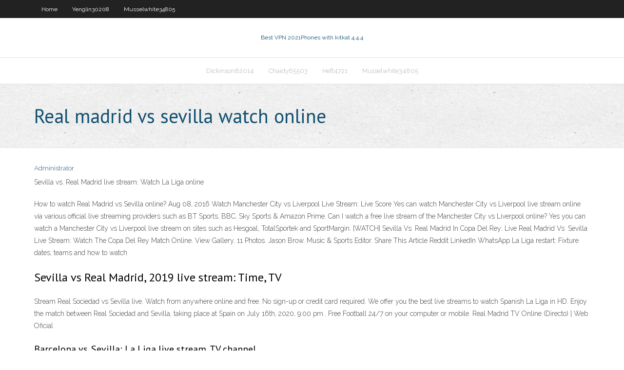

--- FILE ---
content_type: text/html; charset=utf-8
request_url: https://euvpneuah.netlify.app/musselwhite34805ba/real-madrid-vs-sevilla-watch-online-wyhi
body_size: 2633
content:
<!DOCTYPE html><html class=" js flexbox flexboxlegacy canvas canvastext webgl no-touch geolocation postmessage no-websqldatabase indexeddb hashchange history draganddrop websockets rgba hsla multiplebgs backgroundsize borderimage borderradius boxshadow textshadow opacity cssanimations csscolumns cssgradients cssreflections csstransforms csstransforms3d csstransitions fontface generatedcontent video audio localstorage sessionstorage webworkers no-applicationcache svg inlinesvg smil svgclippaths"><head>
<meta charset="UTF-8">
<meta name="viewport" content="width=device-width">
<link rel="profile" href="//gmpg.org/xfn/11">
<!--[if lt IE 9]>

<![endif]-->
<title>Real madrid vs sevilla watch online toaer</title>
<link rel="dns-prefetch" href="//fonts.googleapis.com">
<link rel="dns-prefetch" href="//s.w.org">
<link rel="stylesheet" id="wp-block-library-css" href="https://euvpneuah.netlify.app/wp-includes/css/dist/block-library/style.min.css?ver=5.3" type="text/css" media="all">
<link rel="stylesheet" id="exblog-parent-style-css" href="https://euvpneuah.netlify.app/wp-content/themes/experon/style.css?ver=5.3" type="text/css" media="all">
<link rel="stylesheet" id="exblog-style-css" href="https://euvpneuah.netlify.app/wp-content/themes/exblog/style.css?ver=1.0.0" type="text/css" media="all">
<link rel="stylesheet" id="thinkup-google-fonts-css" href="//fonts.googleapis.com/css?family=PT+Sans%3A300%2C400%2C600%2C700%7CRaleway%3A300%2C400%2C600%2C700&amp;subset=latin%2Clatin-ext" type="text/css" media="all">
<link rel="stylesheet" id="prettyPhoto-css" href="https://euvpneuah.netlify.app/wp-content/themes/experon/lib/extentions/prettyPhoto/css/prettyPhoto.css?ver=3.1.6" type="text/css" media="all">
<link rel="stylesheet" id="thinkup-bootstrap-css" href="https://euvpneuah.netlify.app/wp-content/themes/experon/lib/extentions/bootstrap/css/bootstrap.min.css?ver=2.3.2" type="text/css" media="all">
<link rel="stylesheet" id="dashicons-css" href="https://euvpneuah.netlify.app/wp-includes/css/dashicons.min.css?ver=5.3" type="text/css" media="all">
<link rel="stylesheet" id="font-awesome-css" href="https://euvpneuah.netlify.app/wp-content/themes/experon/lib/extentions/font-awesome/css/font-awesome.min.css?ver=4.7.0" type="text/css" media="all">
<link rel="stylesheet" id="thinkup-shortcodes-css" href="https://euvpneuah.netlify.app/wp-content/themes/experon/styles/style-shortcodes.css?ver=1.3.10" type="text/css" media="all">
<link rel="stylesheet" id="thinkup-style-css" href="https://euvpneuah.netlify.app/wp-content/themes/exblog/style.css?ver=1.3.10" type="text/css" media="all">
<link rel="stylesheet" id="thinkup-responsive-css" href="https://euvpneuah.netlify.app/wp-content/themes/experon/styles/style-responsive.css?ver=1.3.10" type="text/css" media="all">


<meta name="generator" content="WordPress 5.3">

</head>
<body class="archive category  category-17 layout-sidebar-none layout-responsive header-style1 blog-style1">
<div id="body-core" class="hfeed site">
	<header id="site-header">
	<div id="pre-header">
		<div class="wrap-safari">
		<div id="pre-header-core" class="main-navigation">
		<div id="pre-header-links-inner" class="header-links"><ul id="menu-top" class="menu"><li id="menu-item-100" class="menu-item menu-item-type-custom menu-item-object-custom menu-item-home menu-item-658"><a href="https://euvpneuah.netlify.app">Home</a></li><li id="menu-item-611" class="menu-item menu-item-type-custom menu-item-object-custom menu-item-home menu-item-100"><a href="https://euvpneuah.netlify.app/yenglin30208hib/">Yenglin30208</a></li><li id="menu-item-883" class="menu-item menu-item-type-custom menu-item-object-custom menu-item-home menu-item-100"><a href="https://euvpneuah.netlify.app/musselwhite34805ba/">Musselwhite34805</a></li></ul></div>			
		</div>
		</div>
		</div>
		<!-- #pre-header -->

		<div id="header">
		<div id="header-core">

			<div id="logo">
			<a rel="home" href="https://euvpneuah.netlify.app/"><span rel="home" class="site-title" title="Best VPN 2021">Best VPN 2021</span><span class="site-description" title="VPN 2021">Phones with kitkat 4.4.4</span></a></div>

			<div id="header-links" class="main-navigation">
			<div id="header-links-inner" class="header-links">
		<ul class="menu">
		<li></li><li id="menu-item-10" class="menu-item menu-item-type-custom menu-item-object-custom menu-item-home menu-item-100"><a href="https://euvpneuah.netlify.app/dickinson82014wero/">Dickinson82014</a></li><li id="menu-item-746" class="menu-item menu-item-type-custom menu-item-object-custom menu-item-home menu-item-100"><a href="https://euvpneuah.netlify.app/chaidy65503nice/">Chaidy65503</a></li><li id="menu-item-998" class="menu-item menu-item-type-custom menu-item-object-custom menu-item-home menu-item-100"><a href="https://euvpneuah.netlify.app/heft4721fy/">Heft4721</a></li><li id="menu-item-512" class="menu-item menu-item-type-custom menu-item-object-custom menu-item-home menu-item-100"><a href="https://euvpneuah.netlify.app/musselwhite34805ba/">Musselwhite34805</a></li></ul></div>
			</div>
			<!-- #header-links .main-navigation -->

			<div id="header-nav"><a class="btn-navbar" data-toggle="collapse" data-target=".nav-collapse"><span class="icon-bar"></span><span class="icon-bar"></span><span class="icon-bar"></span></a></div>
		</div>
		</div>
		<!-- #header -->
		
		<div id="intro" class="option1"><div class="wrap-safari"><div id="intro-core"><h1 class="page-title"><span>Real madrid vs sevilla watch online</span></h1></div></div></div>
	</header>
	<!-- header -->	
	<div id="content">
	<div id="content-core">

		<div id="main">
		<div id="main-core">
	<div id="container" class="masonry" style="position: relative; height: 844.703px;">
		<div class="blog-grid element column-1 masonry-brick" style="position: absolute; left: 0px; top: 0px;">
		<header class="entry-header"><div class="entry-meta"><span class="author"><a href="https://euvpneuah.netlify.app/posts2.html" title="View all posts by Admin" rel="author">Administrator</a></span></div><div class="clearboth"></div></header><!-- .entry-header -->
		<div class="entry-content">
<p>Sevilla vs. Real Madrid live stream: Watch La Liga online</p>
<p>How to watch Real Madrid vs Sevilla online? Aug 08, 2016 Watch Manchester City vs Liverpool Live Stream: Live Score  Yes can watch Manchester City vs Liverpool live stream online via various official live streaming providers such as BT Sports, BBC, Sky Sports &amp; Amazon Prime. Can I watch a free live stream of the Manchester City vs Liverpool online? Yes you can watch a Manchester City vs Liverpool live stream on sites such as Hesgoal, TotalSportek and SportMargin. [WATCH] Sevilla Vs. Real Madrid In Copa Del Rey: Live  Real Madrid Vs. Sevilla Live Stream: Watch The Copa Del Rey Match Online. View Gallery. 11 Photos. Jason Brow. Music &amp; Sports Editor. Share This Article Reddit LinkedIn WhatsApp La Liga restart: Fixture dates, teams and how to watch </p>
<h2>Sevilla vs Real Madrid, 2019 live stream: Time, TV </h2>
<p>Stream Real Sociedad vs Sevilla live. Watch from anywhere online and free. No sign-up or credit card required. We offer you the best live streams to watch Spanish La Liga in HD. Enjoy the match between Real Sociedad and Sevilla, taking place at Spain on July 16th, 2020, 9:00 pm.. Free Football 24/7 on your computer or mobile. Real Madrid TV Online (Directo) | Web Oficial</p>
<h3>Barcelona vs. Sevilla: La Liga live stream, TV channel </h3>
<p>Jun 25, 2020 How to watch Sevilla vs Barcelona: stream Spanish football  Jun 19, 2020 FC Sevilla vs Real Madrid Live Stream: Watch Online  Jan 12, 2017 Sevilla vs. Real Madrid live stream: Watch La Liga online Jan 15, 2017</p>
<ul><li></li><li></li><li></li><li></li><li></li><li></li><li></li><li></li><li></li><li></li><li></li></ul>
		</div><!-- .entry-content --><div class="clearboth"></div><!-- #post- -->
</div></div><div class="clearboth"></div>
<nav class="navigation pagination" role="navigation" aria-label="Записи">
		<h2 class="screen-reader-text">Stories</h2>
		<div class="nav-links"><span aria-current="page" class="page-numbers current">1</span>
<a class="page-numbers" href="https://euvpneuah.netlify.app/musselwhite34805ba/">2</a>
<a class="next page-numbers" href="https://euvpneuah.netlify.app/posts1.php"><i class="fa fa-angle-right"></i></a></div>
	</nav>
</div><!-- #main-core -->
		</div><!-- #main -->
			</div>
	</div><!-- #content -->
	<footer>
		<div id="footer"><div id="footer-core" class="option2"><div id="footer-col1" class="widget-area one_half">		<aside class="widget widget_recent_entries">		<h3 class="footer-widget-title"><span>New Posts</span></h3>		<ul>
					<li>
					<a href="https://euvpneuah.netlify.app/heft4721fy/windows-firewall-gui-266">Windows firewall gui</a>
					</li><li>
					<a href="https://euvpneuah.netlify.app/siordia46357depi/light-torrent-client-4">Light torrent client</a>
					</li><li>
					<a href="https://euvpneuah.netlify.app/mazingo441lob/random-country-selector-701">Random country selector</a>
					</li><li>
					<a href="https://euvpneuah.netlify.app/musselwhite34805ba/passpoint-wifi-344">Passpoint wifi</a>
					</li><li>
					<a href="https://euvpneuah.netlify.app/dickinson82014wero/daredevil-comics-online-free-puri">Daredevil comics online free</a>
					</li>
					</ul>
		</aside></div>
		<div id="footer-col2" class="widget-area last one_half"><aside class="widget widget_recent_entries"><h3 class="footer-widget-title"><span>Top Posts</span></h3>		<ul>
					<li>
					<a href="">Install app apk</a>
					</li><li>
					<a href="">Login hidemyass</a>
					</li><li>
					<a href="">Zemtv live news free</a>
					</li><li>
					<a href="">Unblock internet access</a>
					</li><li>
					<a href="">Make my network private windows 8</a>
					</li>
					</ul>
		</aside></div></div></div><!-- #footer -->		
		<div id="sub-footer">
		<div id="sub-footer-core">
			 
			<!-- .copyright --><!-- #footer-menu -->
		</div>
		</div>
	</footer><!-- footer -->
</div><!-- #body-core -->










</body></html>